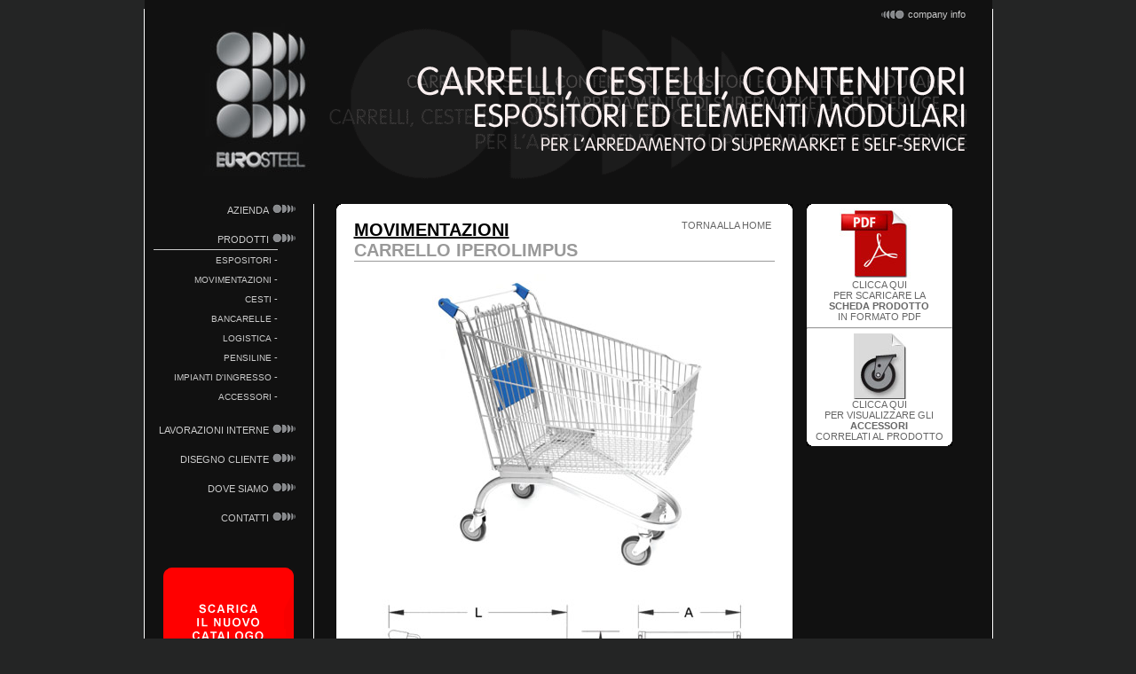

--- FILE ---
content_type: text/html
request_url: http://eurosteelsrl.it/prodotti-movimentazioni-carrello-iperolimpus.html
body_size: 8711
content:
<!DOCTYPE html PUBLIC "-//W3C//DTD XHTML 1.0 Transitional//EN" "http://www.w3.org/TR/xhtml1/DTD/xhtml1-transitional.dtd">
<html xmlns="http://www.w3.org/1999/xhtml"><!-- InstanceBegin template="/Templates/template.dwt" codeOutsideHTMLIsLocked="false" -->
<head>
<meta http-equiv="Content-Type" content="text/html; charset=utf-8" />
<!-- InstanceBeginEditable name="doctitle" -->
<title>Eurosteel - movimentazioni - carrelli - carrello iperolimpus</title>
<!-- InstanceEndEditable -->
<meta name="description" content="L'eurosteel è una delle aziende più qualificate nel settore specifico della produzione di attrezzature per la gestione della vendita delle merci, per la movimentazione, stoccaggio, magazzinaggio e distribuzione delle scorte, per le esigenze diversificate di ciascun punto vendita" />
<meta name="keywords" content="eurosteel, carrello, carrelli, supermercato, espositore, espositori, self service, elementi modulari, arredamento, merci, movimentazione, stoccaggio, magazzinaggio, distribuzione" />
<link href="stili-eurosteel.css" rel="stylesheet" type="text/css" />
<!-- InstanceBeginEditable name="head" -->
<!-- InstanceEndEditable -->
<!-- InstanceParam name="description" type="text" value="L'eurosteel è una delle aziende più qualificate nel settore specifico della produzione di attrezzature per la gestione della vendita delle merci, per la movimentazione, stoccaggio, magazzinaggio e distribuzione delle scorte, per le esigenze diversificate di ciascun punto vendita" -->
<!-- InstanceParam name="stileSottomenu" type="text" value="" -->
</head>

<body>

<div id="contenitore">

<!-- banner -->
<div id="banner">
	<div id="companyinfo"><a href="company-info.html"><img src="immagini/bullet.gif" alt="bullet" width="26" height="11" class="bullet" />company info</a></div>
	<div id="bannerlogo">
    	<img src="immagini/eurosteel-logo.jpg" width="150" height="209" alt="eurosteel" />
    </div>
    <div id="bannerscritte">
    	<img src="immagini/eurosteel-banner.gif" width="739" height="209" alt="eurosteel" />
    </div>
</div>
<!-- fine banner -->

<!-- corpo contiene 3 colonne -->
<div id="corpo">

<div id="colonnaSinistra">
    	<div id="menu">
        	<ul>
            	<li><a href="azienda.html">AZIENDA<img src="immagini/bullet2.gif" alt="bullet" width="26" height="13" class="bullet2"/></a></li>
                <li><a href="prodotti.html">PRODOTTI<img src="immagini/bullet2.gif" alt="bullet" width="26" height="13" class="bullet2"/></a>
                	<div style="">
                    <ul class="submenu">
                    <li><a href="prodotti-espositori.html">ESPOSITORI</a> -</li>
                    <li><a href="prodotti-movimentazioni.html">MOVIMENTAZIONI</a> -</li>
                    <li><a href="prodotti-cesti.html">CESTI</a> -</li>
                    <li><a href="prodotti-bancarelle.html">BANCARELLE</a> -</li>
                    <li><a href="prodotti-logistica.html">LOGISTICA</a> -</li>
                    <li><a href="prodotti-pensiline.html">PENSILINE</a> -</li>
                    <li><a href="prodotti-impianti-ingresso.html">IMPIANTI D'INGRESSO</a> -</li>
                    <li><a href="prodotti-accessori.html">ACCESSORI</a> -</li>
                    </ul>
                    </div>
                </li>
                <li><a href="lavorazioni-interne.html">LAVORAZIONI INTERNE<img src="immagini/bullet2.gif" alt="bullet" width="26" height="13" class="bullet2"/></a></li>
                <li><a href="disegno-cliente.html">DISEGNO CLIENTE<img src="immagini/bullet2.gif" alt="bullet" width="26" height="13" class="bullet2"/></a></li>
                <li><a href="dove-siamo.html">DOVE SIAMO<img src="immagini/bullet2.gif" alt="bullet" width="26" height="13" class="bullet2"/></a></li>
                <li><a href="contatti.html">CONTATTI<img src="immagini/bullet2.gif" alt="bullet" width="26" height="13" class="bullet2"/></a></li>
            </ul>
        </div>
		<div style="margin-top:30px;"> <a href="pdf/catalogo_EUROSTEEL_low.zip" target="_blank"><img src="immagini/download-catalogo-tasto.gif" alt="catalogue download - download catalogo" width="147" height="130" border="0"/></a></div>
</div>
    <div id="colonnaCentro">
    <!-- angoli stondati-->
        <div id="nifty">
        <b class="rtop"><b class="r1"></b> <b class="r2"></b> <b class="r3"></b> <b class="r4"></b></b>
		<!-- InstanceBeginEditable name="contenutiPagina" -->
		<div id"contenutipagina">
        	<div id="contenutiInterne">
            <div id="tornaHome"><a href="index.html">TORNA ALLA HOME</a></div>
            <h1><a href="prodotti-movimentazioni.html">MOVIMENTAZIONI</a> <br /> 
CARRELLO IPEROLIMPUS
</h1>
            <img src="immagini/prodotti/carrelli/2-iperolimpus.jpg" width="474" height="339" alt="carrello iperolimpus" />
            <br />
<br /><br /><div align="center"><img src="immagini/prodotti/carrelli/2-iperolimpus-disegno.jpg" width="474" height="320" alt="iperolimpus" /><br />
<br />
<br />
<table border="0" cellspacing="0" cellpadding="3">
<tr>
<th align="left" valign="middle"><strong>TIPO</strong></th>
<th align="left" valign="middle"><strong>A</strong></th>
<th align="left" valign="middle"><strong>B</strong></th>
<th align="left" valign="middle"><strong>C</strong></th>
<th align="left" valign="middle">H</th>
<th align="left" valign="middle">L</th>
<th align="left" valign="middle">&Oslash; ruote</th>
<th align="left" valign="middle">imbott.</th>
<th align="left" valign="middle">cod.</th>
</tr>
<tr>
<td align="left" valign="middle">LT150</td>
<td align="left" valign="middle">550</td>
<td align="left" valign="middle">470</td>
<td align="left" valign="middle">720</td>
<td align="left" valign="middle">1050</td>
<td align="left" valign="middle">910</td>
<td align="left" valign="middle">125</td>
<td align="left" valign="middle">250</td>
<td align="left" valign="middle">norm. 1.0039<br />
baby &nbsp;1.0040</td>
</tr>
<tr>
<td align="left" valign="middle">LT180</td>
<td align="left" valign="middle">585</td>
<td align="left" valign="middle">470</td>
<td align="left" valign="middle">720</td>
<td align="left" valign="middle">1070</td>
<td align="left" valign="middle">935</td>
<td align="left" valign="middle">125</td>
<td align="left" valign="middle">250</td>
<td align="left" valign="middle">norm. 1.0041<br />
baby&nbsp; 1.0042</td>
</tr>
<tr>
<td align="left" valign="middle">LT210</td>
<td align="left" valign="middle">585</td>
<td align="left" valign="middle">470</td>
<td align="left" valign="middle">720</td>
<td align="left" valign="middle">1070</td>
<td align="left" valign="middle">1070</td>
<td align="left" valign="middle">125</td>
<td align="left" valign="middle">250</td>
<td align="left" valign="middle">norm. 1.0043<br />
baby&nbsp; 1.0044</td>
</tr>
</table>
<br />
</div>
/ R= colore rosso - / V= colore verde - / B = colore blu<br />
da aggiungere al fondo del codice numerico per avere gli accessori (guancette e seggiolini) del colore desiderato.<br />
<br /><br />
<div style="clear:both"></div>
            
		</div>
        </div>
		<!-- InstanceEndEditable --><b class="rbottom"><b class="r4"></b> <b class="r3"></b> <b class="r2"></b> <b class="r1"></b></b>
        </div>
    <!-- fine angoli stondati-->
</div>
    
    <div id="colonnaDestra">
    <!-- angoli stondati-->
        <div id="nifty">
        <b class="rtop"><b class="r1"></b> <b class="r2"></b> <b class="r3"></b> <b class="r4"></b></b><!-- InstanceBeginEditable name="colonnaDestraPdfProdotti" --><a href="pdf/movimentazioni/eurosteel-carrello-iperolimpus.pdf" target="_blank"><img src="immagini/Adobe_Acrobat_PDF_Icon.jpg" alt="pdf version" width="90" height="80" border="0" /><br />
CLICCA QUI<br />
PER SCARICARE LA<br />
<strong>SCHEDA PRODOTTO</strong><br />
IN FORMATO PDF</a>
<br /><hr />
<a href="prodotti-accessori.html#carrelli"><img src="immagini/icona-accessori.jpg" width="60" height="74" alt="icona accessori" border="0" /><br />
CLICCA QUI<br />
PER VISUALIZZARE GLI <strong>ACCESSORI</strong><br />
CORRELATI AL PRODOTTO</a><br />
<!-- InstanceEndEditable --><b class="rbottom"><b class="r4"></b> <b class="r3"></b> <b class="r2"></b> <b class="r1"></b></b>
        </div>
    <!-- fine angoli stondati-->
</div>
	
    <div style="clear:both;"></div>
    
</div>
<!-- fine corpo contiene 3 colonne -->

<!-- footer -->
<div style="border-top: solid 1px #CCC; width:915px; margin-top:10px; padding-left:20px; padding-right:20px; padding-top:10px; text-align:left; color:#dedede; font-size:10px;">EUROSTEEL SRL  P.IVA 00333120194</div>
<!-- fine footer -->

<!-- spazio sotto -->
<div style="width:100%; height:30px;"></div>
<!-- fine spazio sotto -->

</div>
</body>
<!-- InstanceEnd --></html>


--- FILE ---
content_type: text/css
request_url: http://eurosteelsrl.it/stili-eurosteel.css
body_size: 3776
content:
@charset "utf-8";
/* CSS Document */

img,ul,li {
	margin:0;
	padding:0;
}

html, body {
	height:100%;
	width:100%;
}

body {
	font-size: 11px;
	background-color: #242525;
	font-family: Arial, Helvetica, sans-serif;
	margin-left: 0px;
	margin-top: 10px;
	margin-right: 0px;
	margin-bottom: 10px;
	background-image: url(immagini/sfondo-pagina.gif);
	background-repeat: repeat-y;
	background-position: center top;
	text-align:center;
}

img.bullet {
	border:none;
	margin-right:4px;
	vertical-align:text-bottom;
}

img.bullet2 {
	border:none;
	margin-left:4px;
	vertical-align:text-bottom;
}

#contenitore {
	min-height:100%;
	position:relative;
	top:0;
	bottom:5;
	margin:0 auto;
	width:955px;
	border-left:solid 1px #FFF;
	border-right:solid 1px #FFF;
}

#banner {
	width:955px;
	height:209px;
	color:#cacaca;
}

#companyinfo {
	position:absolute;
	width:120px;
	right:0;
	padding-right:30px;
	text-align:right;
}

#companyinfo a{
	color:#cacaca;
	text-decoration:none;
}

#companyinfo a:hover{
	color:#ffffff;
	text-decoration:none;
}

#bannerlogo {
	float:left;margin-left:50px;
}

#bannerscritte {
	float:right;margin-right:15px;	
}

#corpo {
	margin-top:11px;
	width:955px;	
}

#colonnaSinistra {
	float:left;
	width:190px;
	margin-right:10px;
	border-right: solid 1px #FFF;
	overflow:visible;
	text-align:center;
}

#colonnaCentro {
	float:left;
	width:514px;
	margin-left:15px;
	margin-right:8px;
}

div#nifty{ margin: 0;background: #fff;}
b.rtop, b.rbottom{display:block;background: #000}
b.rtop b, b.rbottom b{display:block;height: 1px;
    overflow: hidden; background: #fff}
b.r1{margin: 0 5px}
b.r2{margin: 0 3px}
b.r3{margin: 0 2px}
b.rtop b.r4, b.rbottom b.r4{margin: 0 1px;height: 2px}

#colonnaDestra {
	float:left;
	width:164px;
	margin-left:8px;
}


#colonnaDestra a{
	color:#666666;
	text-decoration:none;
}

#colonnaDestra a:hover{
	color:#000000;
	text-decoration:none;
}

#menu ul{
	margin-right:20px;
	list-style:none;
	text-align:right;
}

#menu ul li{
	padding-bottom:20px;
}

#menu ul li ul.submenu{
	color:#cacaca;
	list-style:none;
	margin-top:5px;
	border-top:solid 1px #cacaca;
	margin-left:10px;
	overflow:hidden;
}

#menu ul li ul.submenu li{
	margin:0;
	padding-top:5px;
	padding-bottom:5px;
}

#menu ul li ul.submenu li a{
	font-size:10px;
	color:#cacaca;
}

#menu ul li ul.submenu li a:hover{
	font-size:10px;
	color:#ffffff;
}

#menu ul li a{
	color:#cacaca;
	text-decoration:none;
}

#menu ul li a:hover{
	color:#ffffff;
	text-decoration:none;
}

#footer {
	border-top: solid 1px #CCC; width:915px; margin-top:10px; padding-left:20px; padding-right:20px; padding-top:10px; text-align:left; color:#dedede; font-size:10px;padding-bottom:30px;	
}

#footer a{
	color:#cacaca;
	text-decoration:none;
}

#footer a:hover{
	color:#ffffff;
	text-decoration:none;
}

#contenutipagina
{
		
}

#contenutiInterne
{
	font-size:12px;
	text-align:justify;
	padding-left:20px;
	padding-right:20px;
	padding-top:0px;
}

#contenutiInterne h1
{
	font-size:20px;
	width:100%;
	color:#999999;
	border-bottom: solid 1px #999999;
}

#contenutiInterne h2
{
	font-size:14px;
	width:100%;
	color:#000000;
}

#contenutiInterne a
{
	color:#000;
	text-decoration:underline;
}

#contenutiInterne a:hover
{
	color:#666666;
	text-decoration:underline;
}

#contenutiInterne table
{
	width:100%;
	font-size:10px;
}

#contenutiInterne table th
{
	font-weight:bold;
	padding-top:2px;
	padding-bottom:2px;
}

#contenutiInterne table td
{
	font-weight:normal;
	padding-top:2px;
	padding-bottom:2px;
}

#didascalia
{
	margin:auto;
	text-align:center;
	margin-bottom:15px;
}

#tornaHome
{
	position:absolute;
	font-size:11px;
	text-align:right;
	width:470px;
}

#tornaHome a
{
	color:#666666;
	text-decoration:none;
}

#tornaHome a:hover
{
	color:#000000;
	text-decoration:none;
}
